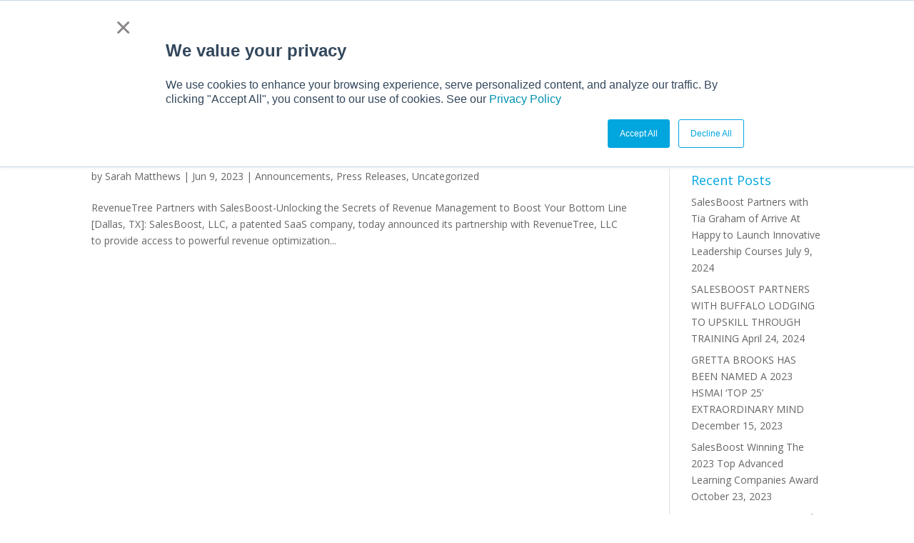

--- FILE ---
content_type: text/html; charset=UTF-8
request_url: https://salesboost.com/2023/06/
body_size: 9523
content:
<!DOCTYPE html>
<!--[if IE 6]>
<html id="ie6" lang="en-US">
<![endif]-->
<!--[if IE 7]>
<html id="ie7" lang="en-US">
<![endif]-->
<!--[if IE 8]>
<html id="ie8" lang="en-US">
<![endif]-->
<!--[if !(IE 6) | !(IE 7) | !(IE 8)  ]><!-->
<html lang="en-US">
<!--<![endif]-->
<head>
<meta charset="UTF-8" />
<meta http-equiv="X-UA-Compatible" content="IE=edge">
<link rel="pingback" href="https://salesboost.com/xmlrpc.php" />
<!--[if lt IE 9]>
<script src="https://salesboost.com/wp-content/themes/Divi/js/html5.js" type="text/javascript"></script>
<![endif]-->
<script type="text/javascript">
document.documentElement.className = 'js';
</script>
<title>Archives | SalesBoost</title>
<meta name='robots' content='max-image-preview:large' />
<script type="text/javascript">
let jqueryParams=[],jQuery=function(r){return jqueryParams=[...jqueryParams,r],jQuery},$=function(r){return jqueryParams=[...jqueryParams,r],$};window.jQuery=jQuery,window.$=jQuery;let customHeadScripts=!1;jQuery.fn=jQuery.prototype={},$.fn=jQuery.prototype={},jQuery.noConflict=function(r){if(window.jQuery)return jQuery=window.jQuery,$=window.jQuery,customHeadScripts=!0,jQuery.noConflict},jQuery.ready=function(r){jqueryParams=[...jqueryParams,r]},$.ready=function(r){jqueryParams=[...jqueryParams,r]},jQuery.load=function(r){jqueryParams=[...jqueryParams,r]},$.load=function(r){jqueryParams=[...jqueryParams,r]},jQuery.fn.ready=function(r){jqueryParams=[...jqueryParams,r]},$.fn.ready=function(r){jqueryParams=[...jqueryParams,r]};</script><link rel='dns-prefetch' href='//js.hs-scripts.com' />
<link rel='dns-prefetch' href='//fonts.googleapis.com' />
<link rel="alternate" type="application/rss+xml" title="SalesBoost &raquo; Feed" href="https://salesboost.com/feed/" />
<link rel="alternate" type="application/rss+xml" title="SalesBoost &raquo; Comments Feed" href="https://salesboost.com/comments/feed/" />
<meta content="Divi Child Theme v.4.23.2.1703136236" name="generator"/><style id='wp-block-library-theme-inline-css' type='text/css'>
.wp-block-audio :where(figcaption){color:#555;font-size:13px;text-align:center}.is-dark-theme .wp-block-audio :where(figcaption){color:#ffffffa6}.wp-block-audio{margin:0 0 1em}.wp-block-code{border:1px solid #ccc;border-radius:4px;font-family:Menlo,Consolas,monaco,monospace;padding:.8em 1em}.wp-block-embed :where(figcaption){color:#555;font-size:13px;text-align:center}.is-dark-theme .wp-block-embed :where(figcaption){color:#ffffffa6}.wp-block-embed{margin:0 0 1em}.blocks-gallery-caption{color:#555;font-size:13px;text-align:center}.is-dark-theme .blocks-gallery-caption{color:#ffffffa6}:root :where(.wp-block-image figcaption){color:#555;font-size:13px;text-align:center}.is-dark-theme :root :where(.wp-block-image figcaption){color:#ffffffa6}.wp-block-image{margin:0 0 1em}.wp-block-pullquote{border-bottom:4px solid;border-top:4px solid;color:currentColor;margin-bottom:1.75em}.wp-block-pullquote cite,.wp-block-pullquote footer,.wp-block-pullquote__citation{color:currentColor;font-size:.8125em;font-style:normal;text-transform:uppercase}.wp-block-quote{border-left:.25em solid;margin:0 0 1.75em;padding-left:1em}.wp-block-quote cite,.wp-block-quote footer{color:currentColor;font-size:.8125em;font-style:normal;position:relative}.wp-block-quote:where(.has-text-align-right){border-left:none;border-right:.25em solid;padding-left:0;padding-right:1em}.wp-block-quote:where(.has-text-align-center){border:none;padding-left:0}.wp-block-quote.is-large,.wp-block-quote.is-style-large,.wp-block-quote:where(.is-style-plain){border:none}.wp-block-search .wp-block-search__label{font-weight:700}.wp-block-search__button{border:1px solid #ccc;padding:.375em .625em}:where(.wp-block-group.has-background){padding:1.25em 2.375em}.wp-block-separator.has-css-opacity{opacity:.4}.wp-block-separator{border:none;border-bottom:2px solid;margin-left:auto;margin-right:auto}.wp-block-separator.has-alpha-channel-opacity{opacity:1}.wp-block-separator:not(.is-style-wide):not(.is-style-dots){width:100px}.wp-block-separator.has-background:not(.is-style-dots){border-bottom:none;height:1px}.wp-block-separator.has-background:not(.is-style-wide):not(.is-style-dots){height:2px}.wp-block-table{margin:0 0 1em}.wp-block-table td,.wp-block-table th{word-break:normal}.wp-block-table :where(figcaption){color:#555;font-size:13px;text-align:center}.is-dark-theme .wp-block-table :where(figcaption){color:#ffffffa6}.wp-block-video :where(figcaption){color:#555;font-size:13px;text-align:center}.is-dark-theme .wp-block-video :where(figcaption){color:#ffffffa6}.wp-block-video{margin:0 0 1em}:root :where(.wp-block-template-part.has-background){margin-bottom:0;margin-top:0;padding:1.25em 2.375em}
</style>
<style id='global-styles-inline-css' type='text/css'>
:root{--wp--preset--aspect-ratio--square: 1;--wp--preset--aspect-ratio--4-3: 4/3;--wp--preset--aspect-ratio--3-4: 3/4;--wp--preset--aspect-ratio--3-2: 3/2;--wp--preset--aspect-ratio--2-3: 2/3;--wp--preset--aspect-ratio--16-9: 16/9;--wp--preset--aspect-ratio--9-16: 9/16;--wp--preset--color--black: #000000;--wp--preset--color--cyan-bluish-gray: #abb8c3;--wp--preset--color--white: #ffffff;--wp--preset--color--pale-pink: #f78da7;--wp--preset--color--vivid-red: #cf2e2e;--wp--preset--color--luminous-vivid-orange: #ff6900;--wp--preset--color--luminous-vivid-amber: #fcb900;--wp--preset--color--light-green-cyan: #7bdcb5;--wp--preset--color--vivid-green-cyan: #00d084;--wp--preset--color--pale-cyan-blue: #8ed1fc;--wp--preset--color--vivid-cyan-blue: #0693e3;--wp--preset--color--vivid-purple: #9b51e0;--wp--preset--gradient--vivid-cyan-blue-to-vivid-purple: linear-gradient(135deg,rgba(6,147,227,1) 0%,rgb(155,81,224) 100%);--wp--preset--gradient--light-green-cyan-to-vivid-green-cyan: linear-gradient(135deg,rgb(122,220,180) 0%,rgb(0,208,130) 100%);--wp--preset--gradient--luminous-vivid-amber-to-luminous-vivid-orange: linear-gradient(135deg,rgba(252,185,0,1) 0%,rgba(255,105,0,1) 100%);--wp--preset--gradient--luminous-vivid-orange-to-vivid-red: linear-gradient(135deg,rgba(255,105,0,1) 0%,rgb(207,46,46) 100%);--wp--preset--gradient--very-light-gray-to-cyan-bluish-gray: linear-gradient(135deg,rgb(238,238,238) 0%,rgb(169,184,195) 100%);--wp--preset--gradient--cool-to-warm-spectrum: linear-gradient(135deg,rgb(74,234,220) 0%,rgb(151,120,209) 20%,rgb(207,42,186) 40%,rgb(238,44,130) 60%,rgb(251,105,98) 80%,rgb(254,248,76) 100%);--wp--preset--gradient--blush-light-purple: linear-gradient(135deg,rgb(255,206,236) 0%,rgb(152,150,240) 100%);--wp--preset--gradient--blush-bordeaux: linear-gradient(135deg,rgb(254,205,165) 0%,rgb(254,45,45) 50%,rgb(107,0,62) 100%);--wp--preset--gradient--luminous-dusk: linear-gradient(135deg,rgb(255,203,112) 0%,rgb(199,81,192) 50%,rgb(65,88,208) 100%);--wp--preset--gradient--pale-ocean: linear-gradient(135deg,rgb(255,245,203) 0%,rgb(182,227,212) 50%,rgb(51,167,181) 100%);--wp--preset--gradient--electric-grass: linear-gradient(135deg,rgb(202,248,128) 0%,rgb(113,206,126) 100%);--wp--preset--gradient--midnight: linear-gradient(135deg,rgb(2,3,129) 0%,rgb(40,116,252) 100%);--wp--preset--font-size--small: 13px;--wp--preset--font-size--medium: 20px;--wp--preset--font-size--large: 36px;--wp--preset--font-size--x-large: 42px;--wp--preset--spacing--20: 0.44rem;--wp--preset--spacing--30: 0.67rem;--wp--preset--spacing--40: 1rem;--wp--preset--spacing--50: 1.5rem;--wp--preset--spacing--60: 2.25rem;--wp--preset--spacing--70: 3.38rem;--wp--preset--spacing--80: 5.06rem;--wp--preset--shadow--natural: 6px 6px 9px rgba(0, 0, 0, 0.2);--wp--preset--shadow--deep: 12px 12px 50px rgba(0, 0, 0, 0.4);--wp--preset--shadow--sharp: 6px 6px 0px rgba(0, 0, 0, 0.2);--wp--preset--shadow--outlined: 6px 6px 0px -3px rgba(255, 255, 255, 1), 6px 6px rgba(0, 0, 0, 1);--wp--preset--shadow--crisp: 6px 6px 0px rgba(0, 0, 0, 1);}:root { --wp--style--global--content-size: 823px;--wp--style--global--wide-size: 1080px; }:where(body) { margin: 0; }.wp-site-blocks > .alignleft { float: left; margin-right: 2em; }.wp-site-blocks > .alignright { float: right; margin-left: 2em; }.wp-site-blocks > .aligncenter { justify-content: center; margin-left: auto; margin-right: auto; }:where(.is-layout-flex){gap: 0.5em;}:where(.is-layout-grid){gap: 0.5em;}.is-layout-flow > .alignleft{float: left;margin-inline-start: 0;margin-inline-end: 2em;}.is-layout-flow > .alignright{float: right;margin-inline-start: 2em;margin-inline-end: 0;}.is-layout-flow > .aligncenter{margin-left: auto !important;margin-right: auto !important;}.is-layout-constrained > .alignleft{float: left;margin-inline-start: 0;margin-inline-end: 2em;}.is-layout-constrained > .alignright{float: right;margin-inline-start: 2em;margin-inline-end: 0;}.is-layout-constrained > .aligncenter{margin-left: auto !important;margin-right: auto !important;}.is-layout-constrained > :where(:not(.alignleft):not(.alignright):not(.alignfull)){max-width: var(--wp--style--global--content-size);margin-left: auto !important;margin-right: auto !important;}.is-layout-constrained > .alignwide{max-width: var(--wp--style--global--wide-size);}body .is-layout-flex{display: flex;}.is-layout-flex{flex-wrap: wrap;align-items: center;}.is-layout-flex > :is(*, div){margin: 0;}body .is-layout-grid{display: grid;}.is-layout-grid > :is(*, div){margin: 0;}body{padding-top: 0px;padding-right: 0px;padding-bottom: 0px;padding-left: 0px;}:root :where(.wp-element-button, .wp-block-button__link){background-color: #32373c;border-width: 0;color: #fff;font-family: inherit;font-size: inherit;line-height: inherit;padding: calc(0.667em + 2px) calc(1.333em + 2px);text-decoration: none;}.has-black-color{color: var(--wp--preset--color--black) !important;}.has-cyan-bluish-gray-color{color: var(--wp--preset--color--cyan-bluish-gray) !important;}.has-white-color{color: var(--wp--preset--color--white) !important;}.has-pale-pink-color{color: var(--wp--preset--color--pale-pink) !important;}.has-vivid-red-color{color: var(--wp--preset--color--vivid-red) !important;}.has-luminous-vivid-orange-color{color: var(--wp--preset--color--luminous-vivid-orange) !important;}.has-luminous-vivid-amber-color{color: var(--wp--preset--color--luminous-vivid-amber) !important;}.has-light-green-cyan-color{color: var(--wp--preset--color--light-green-cyan) !important;}.has-vivid-green-cyan-color{color: var(--wp--preset--color--vivid-green-cyan) !important;}.has-pale-cyan-blue-color{color: var(--wp--preset--color--pale-cyan-blue) !important;}.has-vivid-cyan-blue-color{color: var(--wp--preset--color--vivid-cyan-blue) !important;}.has-vivid-purple-color{color: var(--wp--preset--color--vivid-purple) !important;}.has-black-background-color{background-color: var(--wp--preset--color--black) !important;}.has-cyan-bluish-gray-background-color{background-color: var(--wp--preset--color--cyan-bluish-gray) !important;}.has-white-background-color{background-color: var(--wp--preset--color--white) !important;}.has-pale-pink-background-color{background-color: var(--wp--preset--color--pale-pink) !important;}.has-vivid-red-background-color{background-color: var(--wp--preset--color--vivid-red) !important;}.has-luminous-vivid-orange-background-color{background-color: var(--wp--preset--color--luminous-vivid-orange) !important;}.has-luminous-vivid-amber-background-color{background-color: var(--wp--preset--color--luminous-vivid-amber) !important;}.has-light-green-cyan-background-color{background-color: var(--wp--preset--color--light-green-cyan) !important;}.has-vivid-green-cyan-background-color{background-color: var(--wp--preset--color--vivid-green-cyan) !important;}.has-pale-cyan-blue-background-color{background-color: var(--wp--preset--color--pale-cyan-blue) !important;}.has-vivid-cyan-blue-background-color{background-color: var(--wp--preset--color--vivid-cyan-blue) !important;}.has-vivid-purple-background-color{background-color: var(--wp--preset--color--vivid-purple) !important;}.has-black-border-color{border-color: var(--wp--preset--color--black) !important;}.has-cyan-bluish-gray-border-color{border-color: var(--wp--preset--color--cyan-bluish-gray) !important;}.has-white-border-color{border-color: var(--wp--preset--color--white) !important;}.has-pale-pink-border-color{border-color: var(--wp--preset--color--pale-pink) !important;}.has-vivid-red-border-color{border-color: var(--wp--preset--color--vivid-red) !important;}.has-luminous-vivid-orange-border-color{border-color: var(--wp--preset--color--luminous-vivid-orange) !important;}.has-luminous-vivid-amber-border-color{border-color: var(--wp--preset--color--luminous-vivid-amber) !important;}.has-light-green-cyan-border-color{border-color: var(--wp--preset--color--light-green-cyan) !important;}.has-vivid-green-cyan-border-color{border-color: var(--wp--preset--color--vivid-green-cyan) !important;}.has-pale-cyan-blue-border-color{border-color: var(--wp--preset--color--pale-cyan-blue) !important;}.has-vivid-cyan-blue-border-color{border-color: var(--wp--preset--color--vivid-cyan-blue) !important;}.has-vivid-purple-border-color{border-color: var(--wp--preset--color--vivid-purple) !important;}.has-vivid-cyan-blue-to-vivid-purple-gradient-background{background: var(--wp--preset--gradient--vivid-cyan-blue-to-vivid-purple) !important;}.has-light-green-cyan-to-vivid-green-cyan-gradient-background{background: var(--wp--preset--gradient--light-green-cyan-to-vivid-green-cyan) !important;}.has-luminous-vivid-amber-to-luminous-vivid-orange-gradient-background{background: var(--wp--preset--gradient--luminous-vivid-amber-to-luminous-vivid-orange) !important;}.has-luminous-vivid-orange-to-vivid-red-gradient-background{background: var(--wp--preset--gradient--luminous-vivid-orange-to-vivid-red) !important;}.has-very-light-gray-to-cyan-bluish-gray-gradient-background{background: var(--wp--preset--gradient--very-light-gray-to-cyan-bluish-gray) !important;}.has-cool-to-warm-spectrum-gradient-background{background: var(--wp--preset--gradient--cool-to-warm-spectrum) !important;}.has-blush-light-purple-gradient-background{background: var(--wp--preset--gradient--blush-light-purple) !important;}.has-blush-bordeaux-gradient-background{background: var(--wp--preset--gradient--blush-bordeaux) !important;}.has-luminous-dusk-gradient-background{background: var(--wp--preset--gradient--luminous-dusk) !important;}.has-pale-ocean-gradient-background{background: var(--wp--preset--gradient--pale-ocean) !important;}.has-electric-grass-gradient-background{background: var(--wp--preset--gradient--electric-grass) !important;}.has-midnight-gradient-background{background: var(--wp--preset--gradient--midnight) !important;}.has-small-font-size{font-size: var(--wp--preset--font-size--small) !important;}.has-medium-font-size{font-size: var(--wp--preset--font-size--medium) !important;}.has-large-font-size{font-size: var(--wp--preset--font-size--large) !important;}.has-x-large-font-size{font-size: var(--wp--preset--font-size--x-large) !important;}
:where(.wp-block-post-template.is-layout-flex){gap: 1.25em;}:where(.wp-block-post-template.is-layout-grid){gap: 1.25em;}
:where(.wp-block-columns.is-layout-flex){gap: 2em;}:where(.wp-block-columns.is-layout-grid){gap: 2em;}
:root :where(.wp-block-pullquote){font-size: 1.5em;line-height: 1.6;}
</style>
<link rel='stylesheet' id='et-divi-open-sans-css' href='https://fonts.googleapis.com/css?family=Open+Sans:300italic,400italic,600italic,700italic,800italic,400,300,600,700,800&#038;subset=cyrillic,cyrillic-ext,greek,greek-ext,latin,latin-ext,vietnamese&#038;display=swap' type='text/css' media='all' />
<!-- <link rel='stylesheet' id='divi-style-parent-css' href='https://salesboost.com/wp-content/themes/Divi/style-static.min.css?ver=4.27.4' type='text/css' media='all' /> -->
<!-- <link rel='stylesheet' id='hubspot-style-css' href='https://salesboost.com/wp-content/themes/divi-child/salesboost-hubspot.css?ver=4.23.2.1703136236' type='text/css' media='all' /> -->
<!-- <link rel='stylesheet' id='divi-style-css' href='https://salesboost.com/wp-content/themes/divi-child/style.css?ver=4.23.2.1703136236' type='text/css' media='all' /> -->
<script src='//salesboost.com/wp-content/cache/wpfc-minified/e6i2guqb/oje9.js' type="text/javascript"></script>
<!-- <script type="text/javascript" src="https://salesboost.com/wp-includes/js/jquery/jquery.min.js?ver=3.7.1" id="jquery-core-js"></script> -->
<!-- <script type="text/javascript" src="https://salesboost.com/wp-includes/js/jquery/jquery-migrate.min.js?ver=3.4.1" id="jquery-migrate-js"></script> -->
<script type="text/javascript" id="jquery-js-after">
/* <![CDATA[ */
jqueryParams.length&&$.each(jqueryParams,function(e,r){if("function"==typeof r){var n=String(r);n.replace("$","jQuery");var a=new Function("return "+n)();$(document).ready(a)}});
/* ]]> */
</script>
<script src='//salesboost.com/wp-content/cache/wpfc-minified/7yyl45qo/oje9.js' type="text/javascript"></script>
<!-- <script type="text/javascript" src="https://salesboost.com/wp-content/themes/divi-child/ds-script.js?ver=1.2" id="ds-theme-script-js"></script> -->
<link rel="https://api.w.org/" href="https://salesboost.com/wp-json/" /><link rel="EditURI" type="application/rsd+xml" title="RSD" href="https://salesboost.com/xmlrpc.php?rsd" />
<!-- DO NOT COPY THIS SNIPPET! Start of Page Analytics Tracking for HubSpot WordPress plugin v11.3.16-->
<script class="hsq-set-content-id" data-content-id="listing-page">
var _hsq = _hsq || [];
_hsq.push(["setContentType", "listing-page"]);
</script>
<!-- DO NOT COPY THIS SNIPPET! End of Page Analytics Tracking for HubSpot WordPress plugin -->
<meta name="viewport" content="width=device-width, initial-scale=1.0, maximum-scale=1.0, user-scalable=0" /><!-- Google Tag Manager -->
<script>(function(w,d,s,l,i){w[l]=w[l]||[];w[l].push({'gtm.start':
new Date().getTime(),event:'gtm.js'});var f=d.getElementsByTagName(s)[0],
j=d.createElement(s),dl=l!='dataLayer'?'&l='+l:'';j.async=true;j.src=
'https://www.googletagmanager.com/gtm.js?id='+i+dl;f.parentNode.insertBefore(j,f);
})(window,document,'script','dataLayer','GTM-54MFHKC');</script>
<!-- End Google Tag Manager -->
<meta name="google-site-verification" content="okp2iD8LPzNN33fBxyzYRiKSqOB9ZRK_5vEaV0JYNlU">
<!-- Hotjar Tracking Code for www.staging-cms2.salesboost.com -->
<script>
(function(h,o,t,j,a,r){
h.hj=h.hj||function(){(h.hj.q=h.hj.q||[]).push(arguments)};
h._hjSettings={hjid:854001,hjsv:6};
a=o.getElementsByTagName('head')[0];
r=o.createElement('script');r.async=1;
r.src=t+h._hjSettings.hjid+j+h._hjSettings.hjsv;
a.appendChild(r);
})(window,document,'https://static.hotjar.com/c/hotjar-','.js?sv=');
</script><link rel="icon" href="https://salesboost.com/wp-content/uploads/2017/12/cropped-SB-app-icon-1-32x32.jpg" sizes="32x32" />
<link rel="icon" href="https://salesboost.com/wp-content/uploads/2017/12/cropped-SB-app-icon-1-192x192.jpg" sizes="192x192" />
<link rel="apple-touch-icon" href="https://salesboost.com/wp-content/uploads/2017/12/cropped-SB-app-icon-1-180x180.jpg" />
<meta name="msapplication-TileImage" content="https://salesboost.com/wp-content/uploads/2017/12/cropped-SB-app-icon-1-270x270.jpg" />
<!-- <link rel="stylesheet" id="et-divi-customizer-global-cached-inline-styles" href="https://salesboost.com/wp-content/et-cache/global/et-divi-customizer-global.min.css?ver=1767190168" /> -->
<link rel="stylesheet" type="text/css" href="//salesboost.com/wp-content/cache/wpfc-minified/f1kn8hk1/olid.css" media="all"/></head>
<body class="archive date wp-theme-Divi wp-child-theme-divi-child et_button_no_icon et_pb_button_helper_class et_non_fixed_nav et_show_nav et_secondary_nav_enabled et_secondary_nav_two_panels et_primary_nav_dropdown_animation_fade et_secondary_nav_dropdown_animation_fade et_header_style_left et_pb_footer_columns4 et_cover_background et_pb_gutter osx et_pb_gutters3 et_pb_pagebuilder_layout et_smooth_scroll et_right_sidebar et_divi_theme et-db">
<div id="page-container">
<div id="top-header">
<div class="container clearfix">
<div id="et-secondary-menu">
<ul id="et-secondary-nav" class="menu"><li class="menu-item menu-item-type-custom menu-item-object-custom menu-item-1226"><a href="http://blog.salesboost.com/">Blog</a></li>
<li class="menu-item menu-item-type-post_type menu-item-object-page menu-item-has-children menu-item-138"><a href="https://salesboost.com/contact-us/">Contact Us</a>
<ul class="sub-menu">
<li class="menu-item menu-item-type-custom menu-item-object-custom menu-item-320"><a href="mailto:info@salesboost.com">info@salesboost.com</a></li>
</ul>
</li>
<li class="menu-item menu-item-type-custom menu-item-object-custom menu-item-2250"><a href="https://hospitality.salesboost.com/Account/Login">Login</a></li>
</ul>				</div> <!-- #et-secondary-menu -->
<div id="et-info">
<span id="et-info-phone"><a href="tel:19723626633″" rel="”nofollow”">972-362-6633</a></span>
<a href="mailto:"><span id="et-info-email"></span></a>
</div> <!-- #et-info -->
</div> <!-- .container -->
</div> <!-- #top-header -->
<header id="main-header" data-height-onload="70">
<div class="container clearfix et_menu_container">
<div class="logo_container">
<span class="logo_helper"></span>
<a href="https://salesboost.com/">
<img src="https://salesboost.com/wp-content/uploads/2020/06/salesboost_logo_footer.png" alt="SalesBoost" id="logo" data-height-percentage="66" />
</a>
</div>
<div id="et-top-navigation" data-height="70" data-fixed-height="40">
<nav id="top-menu-nav">
<ul id="top-menu" class="nav"><li id="menu-item-6378" class="menu-item menu-item-type-custom menu-item-object-custom menu-item-has-children menu-item-6378"><a href="#">Solutions</a>
<ul class="sub-menu">
<li id="menu-item-8333" class="menu-item menu-item-type-post_type menu-item-object-page menu-item-8333"><a href="https://salesboost.com/platform-tour/">Platform Tour</a></li>
<li id="menu-item-9464" class="menu-item menu-item-type-post_type menu-item-object-page menu-item-9464"><a href="https://salesboost.com/certifications/">Certifications</a></li>
<li id="menu-item-8234" class="menu-item menu-item-type-post_type menu-item-object-page menu-item-8234"><a href="https://salesboost.com/case-studies/">Case Studies</a></li>
</ul>
</li>
<li id="menu-item-6379" class="menu-item menu-item-type-custom menu-item-object-custom menu-item-has-children menu-item-6379"><a href="#">Pricing</a>
<ul class="sub-menu">
<li id="menu-item-9150" class="menu-item menu-item-type-post_type menu-item-object-page menu-item-9150"><a href="https://salesboost.com/enterprise/">For Organizations</a></li>
<li id="menu-item-2075" class="menu-item menu-item-type-post_type menu-item-object-page menu-item-2075"><a href="https://salesboost.com/get-a-quote/">Get a Quote</a></li>
</ul>
</li>
<li id="menu-item-6380" class="menu-item menu-item-type-custom menu-item-object-custom menu-item-has-children menu-item-6380"><a href="#">Resources</a>
<ul class="sub-menu">
<li id="menu-item-8241" class="menu-item menu-item-type-post_type menu-item-object-page menu-item-8241"><a href="https://salesboost.com/resources/">Free Resources</a></li>
<li id="menu-item-845" class="menu-item menu-item-type-custom menu-item-object-custom menu-item-845"><a href="http://blog.salesboost.com/">Blog</a></li>
<li id="menu-item-4601" class="menu-item menu-item-type-post_type menu-item-object-page menu-item-4601"><a href="https://salesboost.com/in-the-news/">Press Releases</a></li>
</ul>
</li>
<li id="menu-item-6382" class="menu-item menu-item-type-custom menu-item-object-custom menu-item-has-children menu-item-6382"><a href="#">About Us</a>
<ul class="sub-menu">
<li id="menu-item-1098" class="menu-item menu-item-type-post_type menu-item-object-page menu-item-1098"><a href="https://salesboost.com/our-team/">Meet Team</a></li>
<li id="menu-item-9705" class="menu-item menu-item-type-post_type menu-item-object-page menu-item-9705"><a href="https://salesboost.com/about-us/awards-and-recognition/">Awards and Recognition</a></li>
<li id="menu-item-7322" class="menu-item menu-item-type-post_type menu-item-object-page menu-item-7322"><a href="https://salesboost.com/advisory-board/">Advisory Board</a></li>
<li id="menu-item-5455" class="menu-item menu-item-type-post_type menu-item-object-page menu-item-5455"><a href="https://salesboost.com/collaborators-and-affiliates/">Collaborators and Affiliates</a></li>
<li id="menu-item-1097" class="menu-item menu-item-type-post_type menu-item-object-page menu-item-1097"><a href="https://salesboost.com/contact-us/">Contact Us</a></li>
</ul>
</li>
<li id="menu-item-9113" class="menu-btn menu-item menu-item-type-post_type menu-item-object-page menu-item-9113"><a href="https://salesboost.com/get-a-quote/">Get Started</a></li>
</ul>						</nav>
<div id="et_top_search">
<span id="et_search_icon"></span>
</div>
<div id="et_mobile_nav_menu">
<div class="mobile_nav closed">
<span class="select_page">Select Page</span>
<span class="mobile_menu_bar mobile_menu_bar_toggle"></span>
</div>
</div>				</div> <!-- #et-top-navigation -->
</div> <!-- .container -->
<div class="et_search_outer">
<div class="container et_search_form_container">
<form role="search" method="get" class="et-search-form" action="https://salesboost.com/">
<input type="search" class="et-search-field" placeholder="Search &hellip;" value="" name="s" title="Search for:" />					</form>
<span class="et_close_search_field"></span>
</div>
</div>
</header> <!-- #main-header -->
<div id="et-main-area">
<div id="main-content">
<div class="container">
<div id="content-area" class="clearfix">
<div id="left-area">
<article id="post-9176" class="et_pb_post post-9176 post type-post status-publish format-standard hentry category-announcements category-press-releases category-uncategorized">
<h2 class="entry-title"><a href="https://salesboost.com/9176-2/">RevenueTree Partners with SalesBoost-Unlocking the Secrets of Revenue Management to Boost Your Bottom Line</a></h2>
<p class="post-meta"> by <span class="author vcard"><a href="https://salesboost.com/author/sarahjmatthews/" title="Posts by Sarah Matthews" rel="author">Sarah Matthews</a></span> | <span class="published">Jun 9, 2023</span> | <a href="https://salesboost.com/category/announcements/" rel="category tag">Announcements</a>, <a href="https://salesboost.com/category/press-releases/" rel="category tag">Press Releases</a>, <a href="https://salesboost.com/category/uncategorized/" rel="category tag">Uncategorized</a></p>RevenueTree Partners with SalesBoost-Unlocking the Secrets of Revenue Management to Boost Your Bottom Line [Dallas, TX]: SalesBoost, LLC, a patented SaaS company, today announced its partnership with RevenueTree, LLC to provide access to powerful revenue optimization...				
</article>
<div class="pagination clearfix">
<div class="alignleft"></div>
<div class="alignright"></div>
</div>			</div>
<div id="sidebar">
<div id="search-4" class="et_pb_widget widget_search"><form role="search" method="get" id="searchform" class="searchform" action="https://salesboost.com/">
<div>
<label class="screen-reader-text" for="s">Search for:</label>
<input type="text" value="" name="s" id="s" />
<input type="submit" id="searchsubmit" value="Search" />
</div>
</form></div>
<div id="recent-posts-4" class="et_pb_widget widget_recent_entries">
<h4 class="widgettitle">Recent Posts</h4>
<ul>
<li>
<a href="https://salesboost.com/salesboost-partners-with-tia-graham-of-arrive-at-happy-to-launch-innovative-leadership-courses/">SalesBoost Partners with Tia Graham of Arrive At Happy to Launch Innovative Leadership Courses</a>
<span class="post-date">July 9, 2024</span>
</li>
<li>
<a href="https://salesboost.com/salesboost-partners-with-buffalo-lodging-to-upskill-through-training/">SALESBOOST PARTNERS WITH BUFFALO LODGING TO UPSKILL THROUGH TRAINING</a>
<span class="post-date">April 24, 2024</span>
</li>
<li>
<a href="https://salesboost.com/gretta-brooks-has-been-named-a-2023-hsmai-top-25-extraordinary-mind/">GRETTA BROOKS HAS BEEN NAMED A 2023 HSMAI ‘TOP 25’ EXTRAORDINARY MIND</a>
<span class="post-date">December 15, 2023</span>
</li>
<li>
<a href="https://salesboost.com/top_advanced_learning_companies_award/">SalesBoost Winning The 2023 Top Advanced Learning Companies Award</a>
<span class="post-date">October 23, 2023</span>
</li>
<li>
<a href="https://salesboost.com/9176-2/">RevenueTree Partners with SalesBoost-Unlocking the Secrets of Revenue Management to Boost Your Bottom Line</a>
<span class="post-date">June 9, 2023</span>
</li>
</ul>
</div><div id="categories-4" class="et_pb_widget widget_categories"><h4 class="widgettitle">Post by Topic</h4>
<ul>
<li class="cat-item cat-item-15"><a href="https://salesboost.com/category/announcements/">Announcements</a> (25)
</li>
<li class="cat-item cat-item-32"><a href="https://salesboost.com/category/business/">business</a> (4)
</li>
<li class="cat-item cat-item-14"><a href="https://salesboost.com/category/press-releases/">Press Releases</a> (31)
</li>
<li class="cat-item cat-item-16"><a href="https://salesboost.com/category/sales/">Sales</a> (3)
</li>
<li class="cat-item cat-item-1"><a href="https://salesboost.com/category/uncategorized/">Uncategorized</a> (8)
</li>
</ul>
</div><div id="archives-4" class="et_pb_widget widget_archive"><h4 class="widgettitle">Archives</h4>
<ul>
<li><a href='https://salesboost.com/2024/07/'>July 2024</a>&nbsp;(1)</li>
<li><a href='https://salesboost.com/2024/04/'>April 2024</a>&nbsp;(1)</li>
<li><a href='https://salesboost.com/2023/12/'>December 2023</a>&nbsp;(1)</li>
<li><a href='https://salesboost.com/2023/10/'>October 2023</a>&nbsp;(1)</li>
<li><a href='https://salesboost.com/2023/06/' aria-current="page">June 2023</a>&nbsp;(1)</li>
<li><a href='https://salesboost.com/2023/04/'>April 2023</a>&nbsp;(2)</li>
<li><a href='https://salesboost.com/2022/05/'>May 2022</a>&nbsp;(1)</li>
<li><a href='https://salesboost.com/2022/04/'>April 2022</a>&nbsp;(1)</li>
<li><a href='https://salesboost.com/2020/09/'>September 2020</a>&nbsp;(2)</li>
<li><a href='https://salesboost.com/2020/07/'>July 2020</a>&nbsp;(4)</li>
<li><a href='https://salesboost.com/2019/08/'>August 2019</a>&nbsp;(1)</li>
<li><a href='https://salesboost.com/2019/04/'>April 2019</a>&nbsp;(1)</li>
<li><a href='https://salesboost.com/2019/01/'>January 2019</a>&nbsp;(2)</li>
<li><a href='https://salesboost.com/2018/11/'>November 2018</a>&nbsp;(1)</li>
<li><a href='https://salesboost.com/2018/10/'>October 2018</a>&nbsp;(1)</li>
<li><a href='https://salesboost.com/2018/07/'>July 2018</a>&nbsp;(3)</li>
<li><a href='https://salesboost.com/2018/06/'>June 2018</a>&nbsp;(2)</li>
<li><a href='https://salesboost.com/2018/02/'>February 2018</a>&nbsp;(1)</li>
<li><a href='https://salesboost.com/2018/01/'>January 2018</a>&nbsp;(3)</li>
<li><a href='https://salesboost.com/2017/12/'>December 2017</a>&nbsp;(1)</li>
</ul>
</div>	</div>
</div>
</div>
</div>

<span class="et_pb_scroll_top et-pb-icon"></span>
<footer id="main-footer">
<div class="container">
<div id="footer-widgets" class="clearfix">
<div class="footer-widget"><div id="media_image-2" class="fwidget et_pb_widget widget_media_image"><img width="217" height="44" src="https://salesboost.com/wp-content/uploads/2020/06/salesboost_logo_footer.png" class="image wp-image-6975  attachment-full size-full" alt="" style="max-width: 100%; height: auto;" decoding="async" loading="lazy" /></div><div id="custom_html-2" class="widget_text fwidget et_pb_widget widget_custom_html"><div class="textwidget custom-html-widget"><p class="footer-text">STAY CONNECTED</p>
<ul class="footer-social-links et_pb_social_media_follow"><li class="et_pb_social_icon et_pb_social_network_link et-social-facebook et_pb_social_media_follow_network_0"><a class="icon et_pb_with_border" href="https://www.facebook.com/SalesBoost-LLC-690809431058632/"></a></li><li class="et_pb_social_icon et_pb_social_network_link et-social-twitter et_pb_social_media_follow_network_1"><a class="icon et_pb_with_border" href="https://twitter.com/SalesboostLLC"></a></li><li class="et_pb_social_icon et_pb_social_network_link et-social-linkedin et_pb_social_media_follow_network_2"><a class="icon et_pb_with_border" href="https://www.linkedin.com/company/10855408/"></a></li><!--<li class="et_pb_social_icon et_pb_social_network_link et-social-rss et_pb_social_media_follow_network_3"><a class="icon et_pb_with_border" href="http://rssmix.com/u/8265994/rss.xml"></a></li>--></ul></div></div></div><div class="footer-widget"><div id="nav_menu-10" class="fwidget et_pb_widget widget_nav_menu"><h4 class="title">New to Salesboost</h4><div class="menu-new-to-salesboost-container"><ul id="menu-new-to-salesboost" class="menu"><li id="menu-item-321" class="menu-item menu-item-type-custom menu-item-object-custom menu-item-321"><a href="https://info.salesboost.com/salesboost-certifications">Course List</a></li>
<li id="menu-item-328" class="menu-item menu-item-type-custom menu-item-object-custom menu-item-328"><a href="https://salesboost.com/get-a-quote/">Get a Quote</a></li>
<li id="menu-item-8539" class="menu-item menu-item-type-post_type menu-item-object-page menu-item-8539"><a href="https://salesboost.com/platform-tour/">Platform Tour</a></li>
</ul></div></div></div><div class="footer-widget"><div id="nav_menu-11" class="fwidget et_pb_widget widget_nav_menu"><h4 class="title">About Us</h4><div class="menu-about-us-container"><ul id="menu-about-us" class="menu"><li id="menu-item-2129" class="menu-item menu-item-type-custom menu-item-object-custom menu-item-2129"><a href="https://salesboost.com/our-team/">Meet Team</a></li>
<li id="menu-item-336" class="menu-item menu-item-type-custom menu-item-object-custom menu-item-336"><a href="https://salesboost.com/terms-of-service/">Terms of Service</a></li>
<li id="menu-item-337" class="menu-item menu-item-type-custom menu-item-object-custom menu-item-337"><a rel="privacy-policy" href="https://salesboost.com/privacy-policy/">Privacy Policy</a></li>
</ul></div></div></div><div class="footer-widget"><div id="nav_menu-12" class="fwidget et_pb_widget widget_nav_menu"><h4 class="title">Popular Links</h4><div class="menu-popular-links-container"><ul id="menu-popular-links" class="menu"><li id="menu-item-338" class="menu-item menu-item-type-custom menu-item-object-custom menu-item-338"><a href="https://salesboost.com/in-the-news/">In the News</a></li>
<li id="menu-item-343" class="menu-item menu-item-type-custom menu-item-object-custom menu-item-343"><a href="https://salesboost.com/contact-us/">Contact Us</a></li>
<li id="menu-item-8538" class="menu-item menu-item-type-custom menu-item-object-custom menu-item-8538"><a href="http://blog.salesboost.com/">Blog</a></li>
</ul></div></div></div>	</div>
</div>
<div id="footer-bottom">
<div class="container clearfix">
<ul class="et-social-icons">
</ul><div id="footer-info">© 2025 SalesBoost, LLC. All rights reserved.</div>					</div>
</div>
</footer>
</div>
</div>
<script type="speculationrules">
{"prefetch":[{"source":"document","where":{"and":[{"href_matches":"\/*"},{"not":{"href_matches":["\/wp-*.php","\/wp-admin\/*","\/wp-content\/uploads\/*","\/wp-content\/*","\/wp-content\/plugins\/*","\/wp-content\/themes\/divi-child\/*","\/wp-content\/themes\/Divi\/*","\/*\\?(.+)"]}},{"not":{"selector_matches":"a[rel~=\"nofollow\"]"}},{"not":{"selector_matches":".no-prefetch, .no-prefetch a"}}]},"eagerness":"conservative"}]}
</script>
<!-- <link rel='stylesheet' id='wp-block-library-css' href='https://salesboost.com/wp-includes/css/dist/block-library/style.min.css?ver=e8fbc88bb0fe927bdd4e184be86ad07f' type='text/css' media='none' onload="media='all'" /> -->
<link rel="stylesheet" type="text/css" href="//salesboost.com/wp-content/cache/wpfc-minified/qvfi7ruh/oje9.css" media="none"/>
<script type="text/javascript" id="leadin-script-loader-js-js-extra">
/* <![CDATA[ */
var leadin_wordpress = {"userRole":"visitor","pageType":"archive","leadinPluginVersion":"11.3.16"};
/* ]]> */
</script>
<script type="text/javascript" src="https://js.hs-scripts.com/2176852.js?integration=WordPress&amp;ver=11.3.16" id="leadin-script-loader-js-js"></script>
<script type="text/javascript" id="divi-custom-script-js-extra">
/* <![CDATA[ */
var DIVI = {"item_count":"%d Item","items_count":"%d Items"};
var et_builder_utils_params = {"condition":{"diviTheme":true,"extraTheme":false},"scrollLocations":["app","top"],"builderScrollLocations":{"desktop":"app","tablet":"app","phone":"app"},"onloadScrollLocation":"app","builderType":"fe"};
var et_frontend_scripts = {"builderCssContainerPrefix":"#et-boc","builderCssLayoutPrefix":"#et-boc .et-l"};
var et_pb_custom = {"ajaxurl":"https:\/\/salesboost.com\/wp-admin\/admin-ajax.php","images_uri":"https:\/\/salesboost.com\/wp-content\/themes\/Divi\/images","builder_images_uri":"https:\/\/salesboost.com\/wp-content\/themes\/Divi\/includes\/builder\/images","et_frontend_nonce":"671c0546f2","subscription_failed":"Please, check the fields below to make sure you entered the correct information.","et_ab_log_nonce":"5758331ea9","fill_message":"Please, fill in the following fields:","contact_error_message":"Please, fix the following errors:","invalid":"Invalid email","captcha":"Captcha","prev":"Prev","previous":"Previous","next":"Next","wrong_captcha":"You entered the wrong number in captcha.","wrong_checkbox":"Checkbox","ignore_waypoints":"no","is_divi_theme_used":"1","widget_search_selector":".widget_search","ab_tests":[],"is_ab_testing_active":"","page_id":"9176","unique_test_id":"","ab_bounce_rate":"5","is_cache_plugin_active":"yes","is_shortcode_tracking":"","tinymce_uri":"https:\/\/salesboost.com\/wp-content\/themes\/Divi\/includes\/builder\/frontend-builder\/assets\/vendors","accent_color":"#01a6de","waypoints_options":[]};
var et_pb_box_shadow_elements = [];
/* ]]> */
</script>
<script type="text/javascript" src="https://salesboost.com/wp-content/themes/Divi/js/scripts.min.js?ver=4.27.4" id="divi-custom-script-js"></script>
<script type="text/javascript" src="https://salesboost.com/wp-content/themes/Divi/js/smoothscroll.js?ver=4.27.4" id="smoothscroll-js"></script>
<script type="text/javascript" src="https://salesboost.com/wp-content/themes/Divi/includes/builder/feature/dynamic-assets/assets/js/jquery.fitvids.js?ver=4.27.4" id="fitvids-js"></script>
<script type="text/javascript" src="https://salesboost.com/wp-content/themes/Divi/core/admin/js/common.js?ver=4.27.4" id="et-core-common-js"></script>
</body>
</html><!-- WP Fastest Cache file was created in 0.157 seconds, on January 3, 2026 @ 11:07 am --><!-- via php -->

--- FILE ---
content_type: application/javascript
request_url: https://salesboost.com/wp-content/cache/wpfc-minified/7yyl45qo/oje9.js
body_size: 1554
content:
// source --> https://salesboost.com/wp-content/themes/divi-child/ds-script.js?ver=1.2 
jQuery(document).ready(function($) {
	jQuery(document).on('click', '.et_mobile_menu .menu-item-has-children', function(){
	  jQuery(this).find('.sub-menu').toggleClass('open');
	});

	var planSection = jQuery('#content-area > .flex-wrapper');

	// jQuery('#plan-switch').on('change', function(){
	// 	if(this.checked){
	// 		jQuery('.yearly').removeClass('hide');
	// 		jQuery('.monthly').addClass('hide');
	// 		jQuery('.features-list li[data-duration=month]').hide();
	// 		jQuery('.features-list li[data-duration=year]').show();
	// 	}else{
	// 		jQuery('.yearly').addClass('hide');
	// 		jQuery('.monthly').removeClass('hide');
	// 		jQuery('.features-list li[data-duration=year]').hide();
	// 		jQuery('.features-list li[data-duration=month]').show();
	// 	}
	// });

	if(jQuery('.individuals').length){

		jQuery('.signup-btn').on('click', function(){
			clearMessages();

			jQuery('html, body').animate({
	          scrollTop: planSection.offset().top - 50
	        }, 800);

	        jQuery('#plan_level').val($(this).data("plan-level"));

			var tableWrapper = jQuery(this).parents()[2];
			var currentTable = jQuery(this).parents()[1];
			var actualPrice = jQuery(currentTable).find('.plan-price').data('actual-price').toString().split('.')[0];
			if(jQuery(currentTable).hasClass('monthly')){
				jQuery('#yearly-charges').hide();
				var totalPrice = actualPrice * 3;
				jQuery('#monthly-charges').show().find('.dollarsX3').html(totalPrice);
				jQuery('#monthly-charges .centsX3').html('.00');
				jQuery('#monthly-charges .dollars').html(totalPrice);
				jQuery('#monthly-charges .cents').html('.00');

				jQuery('.payment-header h2').first().html('Quarterly Payments');
			}

			if(jQuery(currentTable).hasClass('yearly')){
				jQuery('#monthly-charges').hide();
				jQuery('#yearly-charges').show();
				var totalPrice = actualPrice;
				jQuery(currentTable).find('.yearly-plan-price .actual-price').html(totalPrice);
				jQuery('#yearly-charges .dollarsY').html(totalPrice);
				jQuery('#yearly-charges .centsY').html('.00');
				jQuery('#yearly-charges .dollars').html(totalPrice);
				jQuery('#yearly-charges .cents').html('.00');

				jQuery('.payment-header h2').first().html('Annual Payments');

			}
			jQuery("#SelectedPlanId").val($(this).attr('id'));
			jQuery(tableWrapper).addClass('payment-mode');
			$('.empty-li').addClass('hide-li-style');
			jQuery('.custom-pricing-table').removeClass('active');
			jQuery(currentTable).addClass('active');
		});

		jQuery('.back-btn').on('click', function(){
			jQuery( ".Alert-action" ).trigger( "click" );
			var tableWrapper = jQuery(this).parents()[2];
			var currentTable = jQuery(this).parents()[1];
			jQuery("#SelectedPlanId").val(0);
			jQuery(tableWrapper).removeClass('payment-mode');
			$('.empty-li').removeClass('hide-li-style');
			jQuery('.custom-pricing-table').removeClass('active');
		});

	}

	if(jQuery('.managers').length){

		jQuery('[name="payment-method"]').on('change', function(){
			var paymentMethod = jQuery(this).val();
			if(paymentMethod === 'invoicing'){
			  jQuery('.invoice').removeClass('hide');
			  jQuery('.credit-card').addClass('hide');
			}else{
		      jQuery('.invoice').addClass('hide');
			  jQuery('.credit-card').removeClass('hide');
			}
		});

		jQuery('.signup-btn').on('click', function(){
			clearMessages();
			
			jQuery('html, body').animate({
	          scrollTop: planSection.offset().top - 250
	        }, 800);

	        jQuery('#plan_level').val($(this).data("plan-level"));

			var tableWrapper = jQuery(this).parents()[2];
			var currentTable = jQuery(this).parents()[1];
			var teamSize = jQuery('#team-size').val();
			var actualPrice = jQuery(currentTable).find('.plan-price').data('actual-price').toString().split('.')[0];
			if(jQuery(currentTable).hasClass('monthly')){
				jQuery('#yearly-charges').hide();
				var totalPrice = actualPrice * 3;
				var totalTeamPrice = totalPrice * teamSize;
				jQuery('#monthly-charges').show().find('.dollarsX3').html(totalTeamPrice);
				jQuery('#monthly-charges .centsX3').html('.00');
				jQuery('#monthly-charges .dollars').html(totalPrice * teamSize);
				jQuery('#monthly-charges .cents').html('.00');

				jQuery('.payment-header h2').first().html('Quarterly Payments');
			}

			if(jQuery(currentTable).hasClass('yearly')){
				jQuery('#monthly-charges').hide();
				jQuery('#yearly-charges').show();
				var totalPrice = actualPrice;
				var totalTeamPrice = totalPrice * teamSize;
				jQuery(currentTable).find('.yearly-plan-price .actual-price').html(totalPrice);
				jQuery('#yearly-charges .dollarsY').html(totalTeamPrice);
				jQuery('#yearly-charges .centsY').html('.00');
				jQuery('#yearly-charges .dollars').html(totalTeamPrice);
				jQuery('#yearly-charges .cents').html('.00');
				jQuery('.payment-header h2').first().html('Annual Payments');
			}

			jQuery("#SelectedPlanId").val($(this).attr('id'));
			jQuery(tableWrapper).addClass('payment-mode');
			$('.empty-li').addClass('hide-li-style');
			jQuery('.custom-pricing-table').removeClass('active');
			jQuery(currentTable).addClass('active');
		});

		jQuery('#team-size').on('change', function(){
			jQuery('.Alert-action').click();
			var teamSize = jQuery(this).val();
			var planPrice = jQuery('.custom-pricing-table.active .plan-price').data('actual-price');
			var planPriceX3 = planPrice * 3;
			var planPriceYearly = planPrice;
			jQuery('#monthly-charges .dollarsX3').html(planPriceX3 * teamSize);
			jQuery('#monthly-charges .dollars').html(planPriceX3 * teamSize);
			jQuery('#yearly-charges .dollarsY').html(planPriceYearly * teamSize);
			jQuery('#yearly-charges .dollars').html(planPriceYearly * teamSize);
			jQuery('#TeamSize').val(teamSize);
		});


		jQuery('.back-btn').on('click', function(){
			jQuery( ".Alert-action" ).trigger( "click" );
			var tableWrapper = jQuery(this).parents()[2];
			var currentTable = jQuery(this).parents()[1];
			jQuery("#SelectedPlanId").val(0);
			jQuery(tableWrapper).removeClass('payment-mode');
			$('.empty-li').removeClass('hide-li-style');
			jQuery('.custom-pricing-table').removeClass('active');
		});

	}

	function parallaxclouds() {
        var scrolltop = window.pageYOffset; // get number of pixels document has scrolled vertically

        $(".parallax").each(function (index) {
            var speed = parseFloat($(this).data('scrollspeed'));
            var otop = parseFloat($(this).data('originaltop'));
            var newtop = otop - (scrolltop * speed);
            //window.Console(newtop + " = "+otop + " - ("+ scrolltop + " * "+ speed+")");
            $(this).css({ top: newtop + 'px' });
        });
    }

    $(".parallax").each(function (index) {
        var position = $(this).position();
        $(this).attr('data-originaltop', position.top);
    });


    ////////////////////////////////////////////
    // Event handlers
    ///////////////////////////////////////////
    $(window).scroll(parallaxclouds);

    parallaxclouds();

});

function clearMessages() {
	jQuery(".success-mgs").hide();
	jQuery(".error-mgs").hide();
};